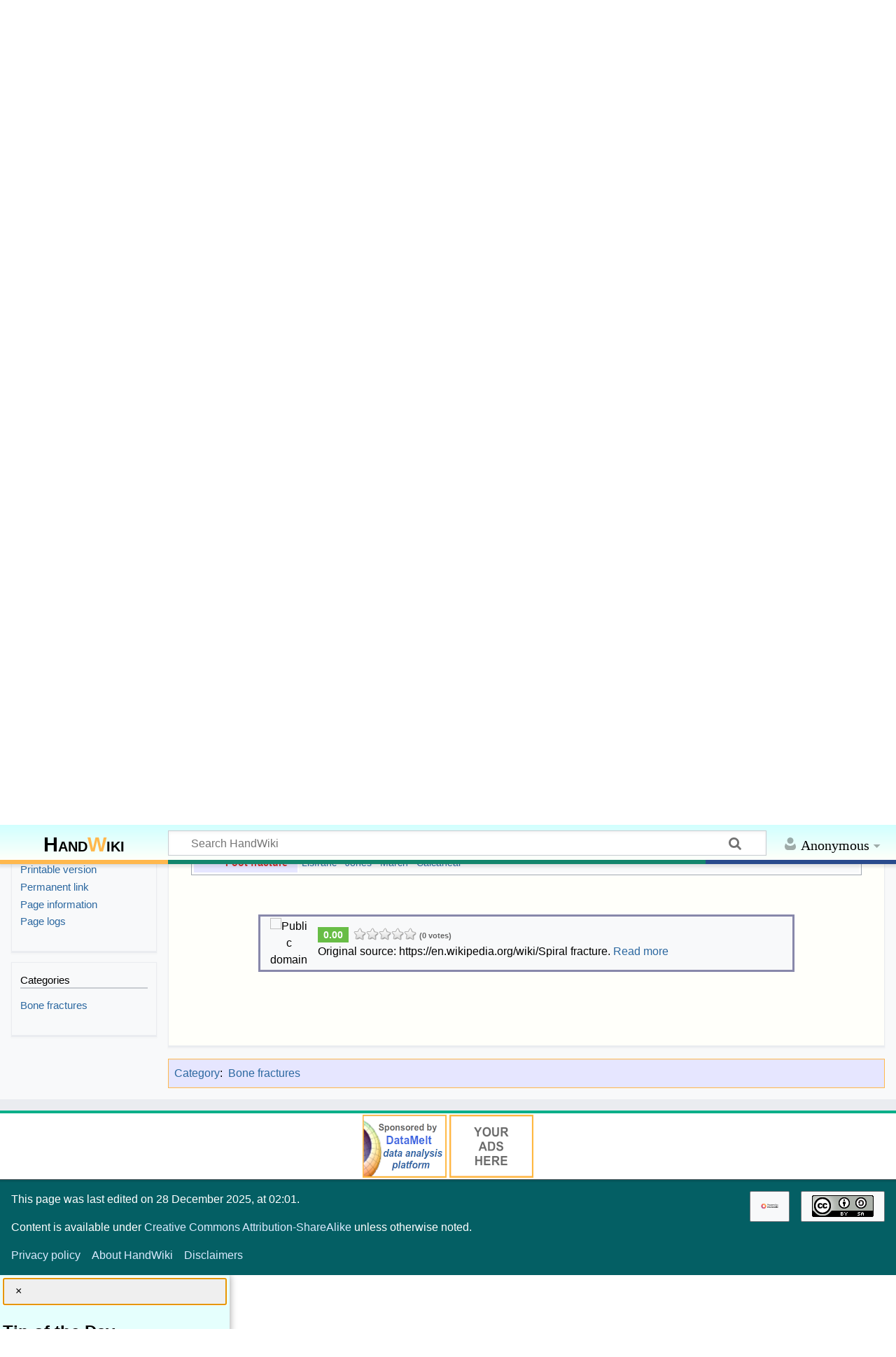

--- FILE ---
content_type: text/html; charset=UTF-8
request_url: https://handwiki.org/wiki/Medicine:Spiral_fracture
body_size: 11582
content:
<!DOCTYPE html>
<html class="client-nojs" lang="en" dir="ltr">
<head>
<meta charset="UTF-8">
<title>Medicine:Spiral fracture - HandWiki</title>
<script>document.documentElement.className="client-js";RLCONF={"wgBreakFrames":false,"wgSeparatorTransformTable":["",""],"wgDigitTransformTable":["",""],"wgDefaultDateFormat":"dmy","wgMonthNames":["","January","February","March","April","May","June","July","August","September","October","November","December"],"wgRequestId":"b27a07b76b3cb572ce1ea061","wgCanonicalNamespace":"Medicine","wgCanonicalSpecialPageName":false,"wgNamespaceNumber":3048,"wgPageName":"Medicine:Spiral_fracture","wgTitle":"Spiral fracture","wgCurRevisionId":4018780,"wgRevisionId":4018780,"wgArticleId":1098503,"wgIsArticle":true,"wgIsRedirect":false,"wgAction":"view","wgUserName":null,"wgUserGroups":["*"],"wgCategories":["Bone fractures"],"wgPageViewLanguage":"en","wgPageContentLanguage":"en","wgPageContentModel":"wikitext","wgRelevantPageName":"Medicine:Spiral_fracture","wgRelevantArticleId":1098503,"wgIsProbablyEditable":false,"wgRelevantPageIsProbablyEditable":false,"wgRestrictionEdit":[],"wgRestrictionMove":[],"wgCiteReferencePreviewsActive":true,"wgMediaViewerOnClick":true,"wgMediaViewerEnabledByDefault":true,"wgPopupsFlags":0,"wgCheckUserClientHintsHeadersJsApi":["brands","architecture","bitness","fullVersionList","mobile","model","platform","platformVersion"]};
RLSTATE={"site.styles":"ready","user.styles":"ready","user":"ready","user.options":"loading","ext.cite.styles":"ready","ext.voteNY.styles":"ready","skins.timeless":"ready","jquery.makeCollapsible.styles":"ready","wikibase.client.init":"ready"};RLPAGEMODULES=["ext.cite.ux-enhancements","mediawiki.page.media","site","mediawiki.page.ready","jquery.makeCollapsible","skins.timeless.js","ext.checkUser.clientHints","ext.gadget.Edittools","mmv.bootstrap","ext.popups"];</script>
<script>(RLQ=window.RLQ||[]).push(function(){mw.loader.impl(function(){return["user.options@12s5i",function($,jQuery,require,module){mw.user.tokens.set({"patrolToken":"+\\","watchToken":"+\\","csrfToken":"+\\"});
}];});});</script>
<link rel="stylesheet" href="/wiki/load.php?lang=en&amp;modules=ext.cite.styles%7Cext.voteNY.styles%7Cjquery.makeCollapsible.styles%7Cskins.timeless%7Cwikibase.client.init&amp;only=styles&amp;skin=timeless">
<script async="" src="/wiki/load.php?lang=en&amp;modules=startup&amp;only=scripts&amp;raw=1&amp;skin=timeless"></script>
<style>#other-languages { display:none; }</style><style>#ca-history { display:none; }</style><style>#ca-mzwi {display:none; }</style>
<meta name="ResourceLoaderDynamicStyles" content="">
<link rel="stylesheet" href="/wiki/load.php?lang=en&amp;modules=site.styles&amp;only=styles&amp;skin=timeless">
<meta name="generator" content="MediaWiki 1.44.2">
<meta name="robots" content="max-image-preview:standard">
<meta name="format-detection" content="telephone=no">
<meta name="description" content="A spiral fracture (a.k.a. torsion fracture) is a bone fracture occurring when torque (a rotating force) is applied along the axis of a bone. Spiral fractures often occur when the body is in motion while one extremity is planted. For example, a spiral fracture of the tibia (the shinbone) can occur in...">
<meta property="og:image" content="https://handwiki.org/wiki/images/0/00/Humerus_spiral_fracture.png">
<meta property="og:image:width" content="1200">
<meta property="og:image:height" content="1195">
<meta property="og:image" content="https://handwiki.org/wiki/images/thumb/0/00/Humerus_spiral_fracture.png/800px-Humerus_spiral_fracture.png">
<meta property="og:image:width" content="800">
<meta property="og:image:height" content="796">
<meta property="og:image" content="https://handwiki.org/wiki/images/thumb/0/00/Humerus_spiral_fracture.png/640px-Humerus_spiral_fracture.png">
<meta property="og:image:width" content="640">
<meta property="og:image:height" content="637">
<meta name="twitter:card" content="summary_large_image">
<meta name="viewport" content="width=device-width, initial-scale=1.0, user-scalable=yes, minimum-scale=0.25, maximum-scale=5.0">
<link rel="apple-touch-icon" href="/wiki/data_local/favicon/apple-touch-icon.png">
<link rel="icon" href="/wiki/data_local/favicon/favicon.ico">
<link rel="search" type="application/opensearchdescription+xml" href="/wiki/rest.php/v1/search" title="HandWiki (en)">
<link rel="EditURI" type="application/rsd+xml" href="https://handwiki.org/wiki/api.php?action=rsd">
<link rel="license" href="https://creativecommons.org/licenses/by-sa/4.0/">
<link rel="alternate" type="application/atom+xml" title="HandWiki Atom feed" href="/wiki/index.php?title=Special:RecentChanges&amp;feed=atom">
<meta property="og:title" content="Medicine:Spiral fracture">
<meta property="og:site_name" content="HandWiki">
<meta property="og:url" content="https://handwiki.org/wiki/Medicine:Spiral_fracture">
<meta property="og:description" content="A spiral fracture (a.k.a. torsion fracture) is a bone fracture occurring when torque (a rotating force) is applied along the axis of a bone. Spiral fractures often occur when the body is in motion while one extremity is planted. For example, a spiral fracture of the tibia (the shinbone) can occur in...">
<meta property="article:modified_time" content="2025-12-28T08:01:08Z">
<meta property="article:published_time" content="2025-12-28T08:01:08Z">
<script type="application/ld+json">{"@context":"http:\/\/schema.org","@type":"Article","name":"Medicine:Spiral fracture - HandWiki","headline":"Medicine:Spiral fracture - HandWiki","mainEntityOfPage":"Medicine:Spiral fracture","identifier":"https:\/\/handwiki.org\/wiki\/Medicine:Spiral_fracture","url":"https:\/\/handwiki.org\/wiki\/Medicine:Spiral_fracture","description":"A spiral fracture (a.k.a. torsion fracture) is a bone fracture occurring when torque (a rotating force) is applied along the axis of a bone. Spiral fractures often occur when the body is in motion while one extremity is planted. For example, a spiral fracture of the tibia (the shinbone) can occur in...","dateModified":"2025-12-28T08:01:08Z","datePublished":"2025-12-28T08:01:08Z","image":{"@type":"ImageObject","url":"https:\/\/handwiki.org\/wiki\/resources\/assets\/LogoHandwiki340.png"},"author":{"@type":"Organization","name":"HandWiki","url":"https:\/\/handwiki.org","logo":{"@type":"ImageObject","url":"https:\/\/handwiki.org\/wiki\/resources\/assets\/LogoHandwiki340.png","caption":"HandWiki"}},"publisher":{"@type":"Organization","name":"HandWiki","url":"https:\/\/handwiki.org","logo":{"@type":"ImageObject","url":"https:\/\/handwiki.org\/wiki\/resources\/assets\/LogoHandwiki340.png","caption":"HandWiki"}},"potentialAction":{"@type":"SearchAction","target":"https:\/\/handwiki.org\/wiki\/index.php?title=Special:Search&search={search_term}","query-input":"required name=search_term"}}</script>
</head>
<body class="mediawiki ltr sitedir-ltr mw-hide-empty-elt ns-3048 ns-subject page-Medicine_Spiral_fracture rootpage-Medicine_Spiral_fracture skin-timeless action-view skin--responsive"><div id="mw-wrapper"><div id="mw-header-container" class="ts-container"><div id="mw-header" class="ts-inner"><div id="user-tools"><div id="personal"><h2><span>Anonymous</span></h2><div id="personal-inner" class="dropdown"><div role="navigation" class="mw-portlet" id="p-personal" title="User menu" aria-labelledby="p-personal-label"><h3 id="p-personal-label" lang="en" dir="ltr">Not logged in</h3><div class="mw-portlet-body"><ul lang="en" dir="ltr"><li id="pt-createaccount" class="mw-list-item"><a href="/wiki/index.php?title=Special:CreateAccount&amp;returnto=Medicine%3ASpiral+fracture" title="You are encouraged to create an account and log in; however, it is not mandatory"><span>Create account</span></a></li><li id="pt-login" class="mw-list-item"><a href="/wiki/index.php?title=Special:UserLogin&amp;returnto=Medicine%3ASpiral+fracture" title="You are encouraged to log in; however, it is not mandatory [o]" accesskey="o"><span>Log in</span></a></li></ul></div></div></div></div></div><div id="p-logo-text" class="mw-portlet" role="banner"><a id="p-banner" class="mw-wiki-title" href="/wiki/Start"><b>Hand<span style="color:#ffb84d;">W</span>iki</b> </a></div><div class="mw-portlet" id="p-search"><h3 lang="en" dir="ltr"><label for="searchInput">Search</label></h3><form action="/search/form.php" id="searchform"><div id="simpleSearch"><div id="searchInput-container"><input type="search" name="search" placeholder="Search HandWiki" aria-label="Search HandWiki" autocapitalize="sentences" spellcheck="false" title="Search HandWiki [f]" accesskey="f" id="searchInput"></div><input type="hidden" value="Special:Search" name="title"><input class="searchButton mw-fallbackSearchButton" type="submit" name="fulltext" title="Search the pages for this text" id="mw-searchButton" value="Search"><input class="searchButton" type="submit" name="go" title="Go to a page with this exact name if it exists" id="searchButton" value="Go"></div></form></div></div><div class="visualClear"></div></div><div id="mw-header-hack" class="color-bar"><div class="color-middle-container"><div class="color-middle"></div></div><div class="color-left"></div><div class="color-right"></div></div><div id="mw-header-nav-hack"><div class="color-bar"><div class="color-middle-container"><div class="color-middle"></div></div><div class="color-left"></div><div class="color-right"></div></div></div><div id="menus-cover"></div><div id="mw-content-container" class="ts-container"><div id="mw-content-block" class="ts-inner"><div id="mw-content-wrapper"><div id="mw-content"><div id="content" class="mw-body" role="main"><div class="mw-indicators">
</div>
<h1 id="firstHeading" class="firstHeading mw-first-heading"><span class="mw-page-title-namespace">Medicine</span><span class="mw-page-title-separator">:</span><span class="mw-page-title-main">Spiral fracture</span></h1><div id="bodyContentOuter"><div id="siteSub">From HandWiki<div id="hwbookmark"></div>
<label id="darkswitch" class="darkswitch">
<input type="checkbox" onchange="toggleTheme()" id="darkslider">
<span class="darkslider round"></span>
</label>
</div><div id="mw-page-header-links"><div role="navigation" class="mw-portlet tools-inline" id="p-namespaces" aria-labelledby="p-namespaces-label"><h3 id="p-namespaces-label" lang="en" dir="ltr">Namespaces</h3><div class="mw-portlet-body"><ul lang="en" dir="ltr"><li id="ca-nstab-medicine" class="selected mw-list-item"><a href="/wiki/Medicine:Spiral_fracture" title="View the subject page [c]" accesskey="c"><span>Medicine</span></a></li><li id="ca-talk" class="new mw-list-item"><a href="/wiki/index.php?title=Medicine_discussion:Spiral_fracture&amp;action=edit&amp;redlink=1" rel="discussion" class="new" title="Discussion about the content page (page does not exist) [t]" accesskey="t"><span>Discussion</span></a></li></ul></div></div><div role="navigation" class="mw-portlet tools-inline" id="p-more" aria-labelledby="p-more-label"><h3 id="p-more-label" lang="en" dir="ltr">More</h3><div class="mw-portlet-body"><ul lang="en" dir="ltr"><li id="ca-more" class="dropdown-toggle mw-list-item"><span>More</span></li><li id="ca-languages" class="dropdown-toggle mw-list-item"><span>Languages</span></li></ul></div></div><div role="navigation" class="mw-portlet tools-inline" id="p-views" aria-labelledby="p-views-label"><h3 id="p-views-label" lang="en" dir="ltr">Page actions</h3><div class="mw-portlet-body"><ul lang="en" dir="ltr"><li id="ca-view" class="selected mw-list-item"><a href="/wiki/Medicine:Spiral_fracture"><span>Read</span></a></li><li id="ca-viewsource" class="mw-list-item"><a href="/wiki/index.php?title=Medicine:Spiral_fracture&amp;action=edit" title="This page is protected.&#10;You can view its source [e]" accesskey="e"><span>View source</span></a></li><li id="ca-history" class="mw-list-item"><a href="/wiki/index.php?title=Medicine:Spiral_fracture&amp;action=history" title="Past revisions of this page [h]" accesskey="h"><span>History</span></a></li><li id="ca-mzwi" class="mw-list-item"><a href="/wiki/index.php?title=Medicine:Spiral_fracture&amp;action=mzwi"><span>ZWI Export</span></a></li></ul></div></div></div><div class="visualClear"></div><div id="bodyContent"><div id="contentSub"><div id="mw-content-subtitle"></div></div>
<!-- == START-BODY == -->
<div id="mw-content-text" class="mw-body-content"><div class="mw-content-ltr mw-parser-output" lang="en" dir="ltr"><div class="short-description"><u><b>Short description</b></u>: Type of bone fracture
</div>
<figure class="mw-default-size" typeof="mw:File/Thumb"><a href="/wiki/File:Humerus_spiral_fracture.png" class="mw-file-description"><img alt="An x-ray image of a spiral fracture to the left humerus" src="/wiki/images/thumb/0/00/Humerus_spiral_fracture.png/250px-Humerus_spiral_fracture.png" decoding="async" width="250" height="249" class="mw-file-element" data-file-width="904" data-file-height="900" /></a><figcaption>An <a href="/wiki/index.php?title=X-ray&amp;action=edit&amp;redlink=1" class="new" title="X-ray (page does not exist)">x-ray</a> image of a spiral fracture to the left <a href="/wiki/Biology:Humerus" title="Biology:Humerus">humerus</a> (upper arm bone) of a 27-year-old male. The injury was sustained during a fall.</figcaption></figure>
<p>A <b>spiral fracture</b> (a.k.a. <b>torsion fracture</b>) is a <a href="/wiki/Medicine:Bone_fracture" title="Medicine:Bone fracture">bone fracture</a> occurring when <a href="/wiki/Physics:Torque" title="Physics:Torque">torque</a> (a rotating force) is applied along the axis of a <a href="/wiki/Biology:Bone" title="Biology:Bone">bone</a>.<sup id="cite_ref-harvard_1-0" class="reference"><a href="#cite_note-harvard-1"><span class="cite-bracket">&#91;</span>1<span class="cite-bracket">&#93;</span></a></sup> Spiral fractures often occur when the body is in motion while one extremity is planted. For example, a spiral fracture of the <a href="/wiki/Biology:Tibia" title="Biology:Tibia">tibia</a> (the shinbone) can occur in young children when they fall short on an extended leg while jumping. This occurrence is known as "toddler's fracture". Spiral fractures are also recognized as being suspicious in very young children since to obtain a fracture of this sort requires forceful twisting or jerking of the limbs. Child abuse (physical abuse) and certain conditions such as <a href="/wiki/Medicine:Osteogenesis_imperfecta" title="Medicine:Osteogenesis imperfecta">osteogenesis imperfecta</a> (OI) are considered <a href="/wiki/Medicine:Differential_diagnosis" title="Medicine:Differential diagnosis">differentials</a> when identifying spiral or torsion fractures.<sup id="cite_ref-2" class="reference"><a href="#cite_note-2"><span class="cite-bracket">&#91;</span>2<span class="cite-bracket">&#93;</span></a></sup>
</p>
<div class="mw-heading mw-heading2"><h2 id="References">References</h2></div>
<style data-mw-deduplicate="TemplateStyles:r3933698">.mw-parser-output .reflist{margin-bottom:0.5em;list-style-type:decimal}@media screen{.mw-parser-output .reflist{font-size:90%}}.mw-parser-output .reflist .references{font-size:100%;margin-bottom:0;list-style-type:inherit}.mw-parser-output .reflist-columns-2{column-width:30em}.mw-parser-output .reflist-columns-3{column-width:25em}.mw-parser-output .reflist-columns{margin-top:0.3em}.mw-parser-output .reflist-columns ol{margin-top:0}.mw-parser-output .reflist-columns li{page-break-inside:avoid;break-inside:avoid-column}.mw-parser-output .reflist-upper-alpha{list-style-type:upper-alpha}.mw-parser-output .reflist-upper-roman{list-style-type:upper-roman}.mw-parser-output .reflist-lower-alpha{list-style-type:lower-alpha}.mw-parser-output .reflist-lower-greek{list-style-type:lower-greek}.mw-parser-output .reflist-lower-roman{list-style-type:lower-roman}</style><div class="reflist">
<div class="mw-references-wrap"><ol class="references">
<li id="cite_note-harvard-1"><span class="mw-cite-backlink"><a href="#cite_ref-harvard_1-0">↑</a></span> <span class="reference-text"><span class="citation web"><a rel="nofollow" class="external text" href="https://web.archive.org/web/20100808193459/http://www.fas.harvard.edu/~scdiroff/lds/NewtonianMechanics/SpiralFracture/SpiralFracture.html">"Spiral Fracture"</a>.&#32;Harvard University.&#32;Archived&#32;from <a rel="nofollow" class="external text" href="http://www.fas.harvard.edu/~scdiroff/lds/NewtonianMechanics/SpiralFracture/SpiralFracture.html">the original</a>&#32;on 8 August 2010<span class="printonly">.&#32;<a rel="nofollow" class="external free" href="https://web.archive.org/web/20100808193459/http://www.fas.harvard.edu/~scdiroff/lds/NewtonianMechanics/SpiralFracture/SpiralFracture.html">https://web.archive.org/web/20100808193459/http://www.fas.harvard.edu/~scdiroff/lds/NewtonianMechanics/SpiralFracture/SpiralFracture.html</a></span><span class="reference-accessdate">.&#32;Retrieved 25 November 2010</span>.</span><span class="Z3988" title="ctx_ver=Z39.88-2004&amp;rft_val_fmt=info%3Aofi%2Ffmt%3Akev%3Amtx%3Abook&amp;rft.genre=bookitem&amp;rft.btitle=Spiral+Fracture&amp;rft.atitle=&amp;rft.pub=Harvard+University&amp;rft_id=https%3A%2F%2Fweb.archive.org%2Fweb%2F20100808193459%2Fhttp%3A%2F%2Fwww.fas.harvard.edu%2F%7Escdiroff%2Flds%2FNewtonianMechanics%2FSpiralFracture%2FSpiralFracture.html&amp;rfr_id=info:sid/en.wikibooks.org:Medicine:Spiral_fracture"><span style="display: none;">&#160;</span></span></span>
</li>
<li id="cite_note-2"><span class="mw-cite-backlink"><a href="#cite_ref-2">↑</a></span> <span class="reference-text"><span class="citation web">Lukefahr M.D.,&#32;James.&#32;<a rel="nofollow" class="external text" href="https://web.archive.org/web/20160826155135/http://www.utmb.edu/pedi_ed/CORE/Abuse/page_08.htm">"Child Abuse and Neglect Fractures"</a>.&#32;University of Texas Health Science Center.&#32;Archived&#32;from <a rel="nofollow" class="external text" href="http://www.utmb.edu/pedi_ed/CORE/Abuse/page_08.htm">the original</a>&#32;on 26 August 2016<span class="printonly">.&#32;<a rel="nofollow" class="external free" href="https://web.archive.org/web/20160826155135/http://www.utmb.edu/pedi_ed/CORE/Abuse/page_08.htm">https://web.archive.org/web/20160826155135/http://www.utmb.edu/pedi_ed/CORE/Abuse/page_08.htm</a></span><span class="reference-accessdate">.&#32;Retrieved 15 December 2014</span>.</span><span class="Z3988" title="ctx_ver=Z39.88-2004&amp;rft_val_fmt=info%3Aofi%2Ffmt%3Akev%3Amtx%3Abook&amp;rft.genre=bookitem&amp;rft.btitle=Child+Abuse+and+Neglect+Fractures&amp;rft.atitle=&amp;rft.aulast=Lukefahr+M.D.&amp;rft.aufirst=James&amp;rft.au=Lukefahr+M.D.%2C%26%2332%3BJames&amp;rft.pub=University+of+Texas+Health+Science+Center&amp;rft_id=https%3A%2F%2Fweb.archive.org%2Fweb%2F20160826155135%2Fhttp%3A%2F%2Fwww.utmb.edu%2Fpedi_ed%2FCORE%2FAbuse%2Fpage_08.htm&amp;rfr_id=info:sid/en.wikibooks.org:Medicine:Spiral_fracture"><span style="display: none;">&#160;</span></span></span>
</li>
</ol></div></div>
<div class="mw-heading mw-heading2"><h2 id="External_links">External links</h2></div>
<ul><li><a rel="nofollow" class="external text" href="https://medlineplus.gov/genetics/condition/osteogenesis-imperfecta/">nih.gov</a></li></ul>
<div class="navbox-styles"><style data-mw-deduplicate="TemplateStyles:r169012">.mw-parser-output .hlist dl,.mw-parser-output .hlist ol,.mw-parser-output .hlist ul{margin:0;padding:0}.mw-parser-output .hlist dd,.mw-parser-output .hlist dt,.mw-parser-output .hlist li{margin:0;display:inline}.mw-parser-output .hlist.inline,.mw-parser-output .hlist.inline dl,.mw-parser-output .hlist.inline ol,.mw-parser-output .hlist.inline ul,.mw-parser-output .hlist dl dl,.mw-parser-output .hlist dl ol,.mw-parser-output .hlist dl ul,.mw-parser-output .hlist ol dl,.mw-parser-output .hlist ol ol,.mw-parser-output .hlist ol ul,.mw-parser-output .hlist ul dl,.mw-parser-output .hlist ul ol,.mw-parser-output .hlist ul ul{display:inline}.mw-parser-output .hlist .mw-empty-li{display:none}.mw-parser-output .hlist dt::after{content:": "}.mw-parser-output .hlist dd::after,.mw-parser-output .hlist li::after{content:" · ";font-weight:bold}.mw-parser-output .hlist dd:last-child::after,.mw-parser-output .hlist dt:last-child::after,.mw-parser-output .hlist li:last-child::after{content:none}.mw-parser-output .hlist dd dd:first-child::before,.mw-parser-output .hlist dd dt:first-child::before,.mw-parser-output .hlist dd li:first-child::before,.mw-parser-output .hlist dt dd:first-child::before,.mw-parser-output .hlist dt dt:first-child::before,.mw-parser-output .hlist dt li:first-child::before,.mw-parser-output .hlist li dd:first-child::before,.mw-parser-output .hlist li dt:first-child::before,.mw-parser-output .hlist li li:first-child::before{content:" (";font-weight:normal}.mw-parser-output .hlist dd dd:last-child::after,.mw-parser-output .hlist dd dt:last-child::after,.mw-parser-output .hlist dd li:last-child::after,.mw-parser-output .hlist dt dd:last-child::after,.mw-parser-output .hlist dt dt:last-child::after,.mw-parser-output .hlist dt li:last-child::after,.mw-parser-output .hlist li dd:last-child::after,.mw-parser-output .hlist li dt:last-child::after,.mw-parser-output .hlist li li:last-child::after{content:")";font-weight:normal}.mw-parser-output .hlist ol{counter-reset:listitem}.mw-parser-output .hlist ol>li{counter-increment:listitem}.mw-parser-output .hlist ol>li::before{content:" "counter(listitem)"\a0 "}.mw-parser-output .hlist dd ol>li:first-child::before,.mw-parser-output .hlist dt ol>li:first-child::before,.mw-parser-output .hlist li ol>li:first-child::before{content:" ("counter(listitem)"\a0 "}</style><style data-mw-deduplicate="TemplateStyles:r3938013">.mw-parser-output .navbox{box-sizing:border-box;border:1px solid #a2a9b1;width:100%;clear:both;font-size:88%;text-align:center;padding:1px;margin:1em auto 0}.mw-parser-output .navbox .navbox{margin-top:0}.mw-parser-output .navbox+.navbox,.mw-parser-output .navbox+.navbox-styles+.navbox{margin-top:-1px}.mw-parser-output .navbox-inner,.mw-parser-output .navbox-subgroup{width:100%}.mw-parser-output .navbox-group,.mw-parser-output .navbox-title,.mw-parser-output .navbox-abovebelow{padding:0.25em 1em;line-height:1.5em;text-align:center}.mw-parser-output .navbox-group{white-space:nowrap;text-align:right}.mw-parser-output .navbox,.mw-parser-output .navbox-subgroup{background-color:#fdfdfd;color:inherit}.mw-parser-output .navbox-list{line-height:1.5em;border-color:#fdfdfd}.mw-parser-output .navbox-list-with-group{text-align:left;border-left-width:2px;border-left-style:solid}.mw-parser-output tr+tr>.navbox-abovebelow,.mw-parser-output tr+tr>.navbox-group,.mw-parser-output tr+tr>.navbox-image,.mw-parser-output tr+tr>.navbox-list{border-top:2px solid #fdfdfd}.mw-parser-output .navbox-title{background-color:#ccf;color:inherit}.mw-parser-output .navbox-abovebelow,.mw-parser-output .navbox-group,.mw-parser-output .navbox-subgroup .navbox-title{background-color:#ddf;color:inherit}.mw-parser-output .navbox-subgroup .navbox-group,.mw-parser-output .navbox-subgroup .navbox-abovebelow{background-color:#e6e6ff;color:inherit}.mw-parser-output .navbox-even{background-color:#f7f7f7;color:inherit}.mw-parser-output .navbox-odd{background-color:transparent;color:inherit}.mw-parser-output .navbox .hlist td dl,.mw-parser-output .navbox .hlist td ol,.mw-parser-output .navbox .hlist td ul,.mw-parser-output .navbox td.hlist dl,.mw-parser-output .navbox td.hlist ol,.mw-parser-output .navbox td.hlist ul{padding:0.125em 0}.mw-parser-output .navbox .navbar{display:block;font-size:100%}.mw-parser-output .navbox-title .navbar{float:left;text-align:left;margin-right:0.5em}body.skin--responsive .mw-parser-output .navbox-image img{max-width:none!important}@media print{body.ns-0 .mw-parser-output .navbox{display:none!important}}</style></div><div role="navigation" class="navbox" aria-labelledby="Fractures_and_cartilage_damage5428" style="padding:3px"><table class="nowraplinks mw-collapsible autocollapse navbox-inner" style="border-spacing:0;background:transparent;color:inherit"><tbody><tr><th scope="col" class="navbox-title" colspan="2"><div class="plainlinks hlist navbar mini"><ul><li class="nv-view"><a href="/wiki/Template:Fractures" title="Template:Fractures"><abbr title="View this template">v</abbr></a></li><li class="nv-talk"><a href="/wiki/index.php?title=Template_talk:Fractures&amp;action=edit&amp;redlink=1" class="new" title="Template talk:Fractures (page does not exist)"><abbr title="Discuss this template">t</abbr></a></li><li class="nv-edit"><a rel="nofollow" class="external text" href="https://handwiki.org/wiki/index.php?title=Template:Fractures&amp;action=edit"><abbr title="Edit this template">e</abbr></a></li></ul></div><div id="Fractures_and_cartilage_damage5428" style="font-size:114%;margin:0 4em"><a href="/wiki/Medicine:Bone_fracture" title="Medicine:Bone fracture">Fractures</a> and <a href="/wiki/index.php?title=Articular_cartilage_damage&amp;action=edit&amp;redlink=1" class="new" title="Articular cartilage damage (page does not exist)">cartilage damage</a></div></th></tr><tr><th scope="row" class="navbox-group" style="width:1%">General</th><td class="navbox-list-with-group navbox-list navbox-odd hlist" style="width:100%;padding:0"><div style="padding:0 0.25em">
<ul><li><a href="/wiki/Medicine:Avulsion_fracture" title="Medicine:Avulsion fracture">Avulsion fracture</a></li>
<li><a href="/wiki/Medicine:Chalkstick_fracture" title="Medicine:Chalkstick fracture">Chalkstick fracture</a></li>
<li><a href="/wiki/Medicine:Greenstick_fracture" title="Medicine:Greenstick fracture">Greenstick fracture</a></li>
<li><a href="/wiki/Medicine:Open_fracture" title="Medicine:Open fracture">Open fracture</a></li>
<li><a href="/wiki/Medicine:Pathologic_fracture" title="Medicine:Pathologic fracture">Pathologic fracture</a></li>
<li><a class="mw-selflink selflink">Spiral fracture</a></li></ul>
</div></td></tr><tr><th scope="row" class="navbox-group" style="width:1%"><a href="/wiki/Medicine:Human_head" title="Medicine:Human head">Head</a></th><td class="navbox-list-with-group navbox-list navbox-even hlist" style="width:100%;padding:0"><div style="padding:0 0.25em">
<ul><li><a href="/wiki/Medicine:Basilar_skull_fracture" title="Medicine:Basilar skull fracture">Basilar skull fracture</a></li>
<li><a href="/wiki/index.php?title=Blowout_fracture&amp;action=edit&amp;redlink=1" class="new" title="Blowout fracture (page does not exist)">Blowout fracture</a></li>
<li><a href="/wiki/Medicine:Mandibular_fracture" title="Medicine:Mandibular fracture">Mandibular fracture</a></li>
<li><a href="/wiki/Medicine:Nasal_fracture" title="Medicine:Nasal fracture">Nasal fracture</a></li>
<li><a href="/wiki/Medicine:Le_Fort_fracture_of_skull" title="Medicine:Le Fort fracture of skull">Le Fort fracture of skull</a></li>
<li><a href="/wiki/Medicine:Zygomaticomaxillary_complex_fracture" title="Medicine:Zygomaticomaxillary complex fracture">Zygomaticomaxillary complex fracture</a></li>
<li><a href="/wiki/Medicine:Zygoma_fracture" title="Medicine:Zygoma fracture">Zygoma fracture</a></li></ul>
</div></td></tr><tr><th scope="row" class="navbox-group" style="width:1%"><a href="/wiki/index.php?title=Spinal_fracture&amp;action=edit&amp;redlink=1" class="new" title="Spinal fracture (page does not exist)">Spinal fracture</a></th><td class="navbox-list-with-group navbox-list navbox-odd hlist" style="width:100%;padding:0"><div style="padding:0 0.25em">
<ul><li><a href="/wiki/Medicine:Cervical_fracture" title="Medicine:Cervical fracture">Cervical fracture</a>
<ul><li><a href="/wiki/Medicine:Jefferson_fracture" title="Medicine:Jefferson fracture">Jefferson fracture</a></li>
<li><a href="/wiki/Medicine:Hangman%27s_fracture" title="Medicine:Hangman&#39;s fracture">Hangman's fracture</a></li>
<li><a href="/wiki/Medicine:Flexion_teardrop_fracture" title="Medicine:Flexion teardrop fracture">Flexion teardrop fracture</a></li>
<li><a href="/wiki/Medicine:Clay-shoveler_fracture" title="Medicine:Clay-shoveler fracture">Clay-shoveler fracture</a></li></ul></li>
<li><a href="/wiki/Medicine:Burst_fracture" title="Medicine:Burst fracture">Burst fracture</a></li>
<li><a href="/wiki/index.php?title=Compression_fracture&amp;action=edit&amp;redlink=1" class="new" title="Compression fracture (page does not exist)">Compression fracture</a></li>
<li><a href="/wiki/Medicine:Chance_fracture" title="Medicine:Chance fracture">Chance fracture</a></li>
<li><a href="/wiki/Medicine:Holdsworth_fracture" title="Medicine:Holdsworth fracture">Holdsworth fracture</a></li></ul>
</div></td></tr><tr><th scope="row" class="navbox-group" style="width:1%"><a href="/wiki/Biology:Rib" title="Biology:Rib">Ribs</a></th><td class="navbox-list-with-group navbox-list navbox-even hlist" style="width:100%;padding:0"><div style="padding:0 0.25em">
<ul><li><a href="/wiki/Medicine:Rib_fracture" title="Medicine:Rib fracture">Rib fracture</a></li>
<li><a href="/wiki/Medicine:Sternal_fracture" title="Medicine:Sternal fracture">Sternal fracture</a></li></ul>
</div></td></tr><tr><th scope="row" class="navbox-group" style="width:1%"><a href="/wiki/index.php?title=Shoulder_fracture&amp;action=edit&amp;redlink=1" class="new" title="Shoulder fracture (page does not exist)">Shoulder fracture</a></th><td class="navbox-list-with-group navbox-list navbox-odd hlist" style="width:100%;padding:0"><div style="padding:0 0.25em">
<ul><li><a href="/wiki/Medicine:Clavicle_fracture" title="Medicine:Clavicle fracture">Clavicle</a></li>
<li><a href="/wiki/Medicine:Scapular_fracture" title="Medicine:Scapular fracture">Scapular</a></li></ul>
</div></td></tr><tr><th scope="row" class="navbox-group" style="width:1%"><a href="/wiki/index.php?title=Arm_fracture&amp;action=edit&amp;redlink=1" class="new" title="Arm fracture (page does not exist)">Arm fracture</a></th><td class="navbox-list-with-group navbox-list navbox-odd hlist" style="width:100%;padding:0"><div style="padding:0 0.25em"></div><table class="nowraplinks navbox-subgroup" style="border-spacing:0"><tbody><tr><th scope="row" class="navbox-group" style="width:1%;background:WhiteSmoke;"><a href="/wiki/Medicine:Humerus_fracture" title="Medicine:Humerus fracture">Humerus fracture</a>:</th><td class="navbox-list-with-group navbox-list navbox-even" style="width:100%;padding:0"><div style="padding:0 0.25em">
<ul><li><a href="/wiki/Medicine:Proximal_humerus_fracture" title="Medicine:Proximal humerus fracture">Proximal</a></li>
<li><a href="/wiki/Medicine:Supracondylar_humerus_fracture" title="Medicine:Supracondylar humerus fracture">Supracondylar</a></li>
<li><a href="/wiki/Medicine:Holstein%E2%80%93Lewis_fracture" title="Medicine:Holstein–Lewis fracture">Holstein–Lewis fracture</a></li></ul>
</div></td></tr><tr><th scope="row" class="navbox-group" style="width:1%;background:WhiteSmoke;"><a href="/wiki/index.php?title=Forearm_fracture&amp;action=edit&amp;redlink=1" class="new" title="Forearm fracture (page does not exist)">Forearm fracture</a>:</th><td class="navbox-list-with-group navbox-list navbox-odd" style="width:100%;padding:0"><div style="padding:0 0.25em">
<ul><li><a href="/wiki/index.php?title=Ulna_fracture&amp;action=edit&amp;redlink=1" class="new" title="Ulna fracture (page does not exist)">Ulna fracture</a>
<ul><li><a href="/wiki/Medicine:Monteggia_fracture" title="Medicine:Monteggia fracture">Monteggia fracture</a></li>
<li><a href="/wiki/Medicine:Hume_fracture" title="Medicine:Hume fracture">Hume fracture</a></li></ul></li>
<li><a href="/wiki/index.php?title=Radius_fracture&amp;action=edit&amp;redlink=1" class="new" title="Radius fracture (page does not exist)">Radius fracture</a>/<a href="/wiki/Medicine:Distal_radius_fracture" title="Medicine:Distal radius fracture">Distal radius</a>
<ul><li><a href="/wiki/Medicine:Galeazzi_fracture" title="Medicine:Galeazzi fracture">Galeazzi</a></li>
<li><a href="/wiki/Medicine:Colles%27_fracture" title="Medicine:Colles&#39; fracture">Colles'</a></li>
<li><a href="/wiki/Medicine:Smith%27s_fracture" title="Medicine:Smith&#39;s fracture">Smith's</a></li>
<li><a href="/wiki/Medicine:Barton%27s_fracture" title="Medicine:Barton&#39;s fracture">Barton's</a></li>
<li><a href="/wiki/Medicine:Essex-Lopresti_fracture" title="Medicine:Essex-Lopresti fracture">Essex-Lopresti fracture</a></li></ul></li></ul>
</div></td></tr></tbody></table><div></div></td></tr><tr><th scope="row" class="navbox-group" style="width:1%"><a href="/wiki/index.php?title=Hand_fracture&amp;action=edit&amp;redlink=1" class="new" title="Hand fracture (page does not exist)">Hand fracture</a></th><td class="navbox-list-with-group navbox-list navbox-even hlist" style="width:100%;padding:0"><div style="padding:0 0.25em">
<ul><li><a href="/wiki/Medicine:Scaphoid_fracture" title="Medicine:Scaphoid fracture">Scaphoid</a></li>
<li><a href="/wiki/Medicine:Rolando_fracture" title="Medicine:Rolando fracture">Rolando</a></li>
<li><a href="/wiki/Medicine:Bennett%27s_fracture" title="Medicine:Bennett&#39;s fracture">Bennett's</a></li>
<li><a href="/wiki/Medicine:Boxer%27s_fracture" title="Medicine:Boxer&#39;s fracture">Boxer's</a></li>
<li><a href="/wiki/Medicine:Busch_fracture" title="Medicine:Busch fracture">Busch's</a></li></ul>
</div></td></tr><tr><th scope="row" class="navbox-group" style="width:1%"><a href="/wiki/Medicine:Pelvic_fracture" title="Medicine:Pelvic fracture">Pelvic fracture</a></th><td class="navbox-list-with-group navbox-list navbox-odd hlist" style="width:100%;padding:0"><div style="padding:0 0.25em">
<ul><li><a href="/wiki/Medicine:Duverney_fracture" title="Medicine:Duverney fracture">Duverney fracture</a></li>
<li><a href="/wiki/index.php?title=Pipkin_fracture&amp;action=edit&amp;redlink=1" class="new" title="Pipkin fracture (page does not exist)">Pipkin fracture</a></li></ul>
</div></td></tr><tr><th scope="row" class="navbox-group" style="width:1%">Leg</th><td class="navbox-list-with-group navbox-list navbox-odd hlist" style="width:100%;padding:0"><div style="padding:0 0.25em"></div><table class="nowraplinks navbox-subgroup" style="border-spacing:0"><tbody><tr><th scope="row" class="navbox-group" style="width:1%;background:WhiteSmoke;"><a href="/wiki/index.php?title=Tibia_fracture&amp;action=edit&amp;redlink=1" class="new" title="Tibia fracture (page does not exist)">Tibia fracture</a>:</th><td class="navbox-list-with-group navbox-list navbox-even" style="width:100%;padding:0"><div style="padding:0 0.25em">
<ul><li><a href="/wiki/Medicine:Bumper_fracture" title="Medicine:Bumper fracture">Bumper fracture</a></li>
<li><a href="/wiki/Medicine:Segond_fracture" title="Medicine:Segond fracture">Segond fracture</a></li>
<li><a href="/wiki/Medicine:Gosselin_fracture" title="Medicine:Gosselin fracture">Gosselin fracture</a></li>
<li><a href="/wiki/Medicine:Toddler%27s_fracture" title="Medicine:Toddler&#39;s fracture">Toddler's fracture</a></li>
<li><a href="/wiki/Medicine:Pilon_fracture" title="Medicine:Pilon fracture">Pilon fracture</a>
<ul><li><a href="/wiki/index.php?title=Plafond_fracture&amp;action=edit&amp;redlink=1" class="new" title="Plafond fracture (page does not exist)">Plafond fracture</a></li></ul></li>
<li><a href="/wiki/Medicine:Tillaux_fracture" title="Medicine:Tillaux fracture">Tillaux fracture</a></li></ul>
</div></td></tr><tr><th scope="row" class="navbox-group" style="width:1%;background:WhiteSmoke;"><a href="/wiki/index.php?title=Fibular_fracture&amp;action=edit&amp;redlink=1" class="new" title="Fibular fracture (page does not exist)">Fibular fracture</a>:</th><td class="navbox-list-with-group navbox-list navbox-odd" style="width:100%;padding:0"><div style="padding:0 0.25em">
<ul><li><a href="/wiki/Medicine:Maisonneuve_fracture" title="Medicine:Maisonneuve fracture">Maisonneuve fracture</a></li>
<li><a href="/wiki/index.php?title=Le_Fort_fracture_of_ankle&amp;action=edit&amp;redlink=1" class="new" title="Le Fort fracture of ankle (page does not exist)">Le Fort fracture of ankle</a></li>
<li><a href="/wiki/Medicine:Bosworth_fracture" title="Medicine:Bosworth fracture">Bosworth fracture</a></li></ul>
</div></td></tr><tr><th scope="row" class="navbox-group" style="width:1%;background:WhiteSmoke;"><a href="/wiki/index.php?title=Combined_tibia_and_fibula_fracture&amp;action=edit&amp;redlink=1" class="new" title="Combined tibia and fibula fracture (page does not exist)">Combined tibia and fibula fracture</a>:</th><td class="navbox-list-with-group navbox-list navbox-even" style="width:100%;padding:0"><div style="padding:0 0.25em">
<ul><li><a href="/wiki/Medicine:Trimalleolar_fracture" title="Medicine:Trimalleolar fracture">Trimalleolar fracture</a></li>
<li><a href="/wiki/Medicine:Bimalleolar_fracture" title="Medicine:Bimalleolar fracture">Bimalleolar fracture</a></li>
<li><a href="/wiki/Medicine:Pott%27s_fracture" title="Medicine:Pott&#39;s fracture">Pott's fracture</a></li></ul>
</div></td></tr><tr><th scope="row" class="navbox-group" style="width:1%;background:WhiteSmoke;"><a href="/wiki/Medicine:Crus_fracture" title="Medicine:Crus fracture">Crus fracture</a>:</th><td class="navbox-list-with-group navbox-list navbox-odd" style="width:100%;padding:0"><div style="padding:0 0.25em">
<ul><li><a href="/wiki/Medicine:Patella_fracture" title="Medicine:Patella fracture">Patella fracture</a></li></ul>
</div></td></tr><tr><th scope="row" class="navbox-group" style="width:1%;background:WhiteSmoke;"><a href="/wiki/Medicine:Femoral_fracture" title="Medicine:Femoral fracture">Femoral fracture</a>:</th><td class="navbox-list-with-group navbox-list navbox-even" style="width:100%;padding:0"><div style="padding:0 0.25em">
<ul><li><a href="/wiki/Medicine:Hip_fracture" title="Medicine:Hip fracture">Hip fracture</a></li></ul>
</div></td></tr></tbody></table><div></div></td></tr><tr><th scope="row" class="navbox-group" style="width:1%"><a href="/wiki/index.php?title=Foot_fracture&amp;action=edit&amp;redlink=1" class="new" title="Foot fracture (page does not exist)">Foot fracture</a></th><td class="navbox-list-with-group navbox-list navbox-odd hlist" style="width:100%;padding:0"><div style="padding:0 0.25em">
<ul><li><a href="/wiki/Medicine:Lisfranc_injury" title="Medicine:Lisfranc injury">Lisfranc</a></li>
<li><a href="/wiki/Medicine:Jones_fracture" title="Medicine:Jones fracture">Jones</a></li>
<li><a href="/wiki/Medicine:March_fracture" title="Medicine:March fracture">March</a></li>
<li><a href="/wiki/Medicine:Calcaneal_fracture" title="Medicine:Calcaneal fracture">Calcaneal</a></li></ul>
</div></td></tr></tbody></table></div>
<p><br />
</p>
<table class="plainlinks imbox imbox-license licensetpl" role="presentation" style="background:#ffffff;"><tbody><tr><td class="mbox-image"><span typeof="mw:File"><span title="Public domain"><img alt="Public domain" src="/wiki/images/thumb/e/ef/Imbox_license.svg/52px-Imbox_license.svg.png" decoding="async" width="52" height="52" class="mw-file-element" data-file-width="218" data-file-height="218" /></span></span></td><td class="mbox-text"><div id="rating_1098503"><div class="rating-score"><div class="voteboxrate">0.00</div></div><div class="rating-section"><img class="vote-rating-star" data-vote-the-vote="1" data-page-id="1098503" data-vote-id="1098503" data-vote-action="5" data-vote-rating="0" data-vote-voted="0" id="rating_1098503_1" src="/wiki/extensions/VoteNY/resources/images/star_off.gif" alt="" /><img class="vote-rating-star" data-vote-the-vote="2" data-page-id="1098503" data-vote-id="1098503" data-vote-action="5" data-vote-rating="0" data-vote-voted="0" id="rating_1098503_2" src="/wiki/extensions/VoteNY/resources/images/star_off.gif" alt="" /><img class="vote-rating-star" data-vote-the-vote="3" data-page-id="1098503" data-vote-id="1098503" data-vote-action="5" data-vote-rating="0" data-vote-voted="0" id="rating_1098503_3" src="/wiki/extensions/VoteNY/resources/images/star_off.gif" alt="" /><img class="vote-rating-star" data-vote-the-vote="4" data-page-id="1098503" data-vote-id="1098503" data-vote-action="5" data-vote-rating="0" data-vote-voted="0" id="rating_1098503_4" src="/wiki/extensions/VoteNY/resources/images/star_off.gif" alt="" /><img class="vote-rating-star" data-vote-the-vote="5" data-page-id="1098503" data-vote-id="1098503" data-vote-action="5" data-vote-rating="0" data-vote-voted="0" id="rating_1098503_5" src="/wiki/extensions/VoteNY/resources/images/star_off.gif" alt="" /> <span class="rating-total">(0 votes)</span></div>
				<div class="rating-clear">
			</div></div> Original source: https://en.wikipedia.org/wiki/Spiral fracture. <a href="/wiki/HandWiki:Original_Source_of_Article" title="HandWiki:Original Source of Article">Read more</a></td></tr></tbody></table>
<p><br />
</p></div></div><div class="printfooter">
Retrieved from "<a dir="ltr" href="https://handwiki.org/wiki/index.php?title=Medicine:Spiral_fracture&amp;oldid=4018780">https://handwiki.org/wiki/index.php?title=Medicine:Spiral_fracture&amp;oldid=4018780</a>"</div>

<!-- == END-BODY == -->
<div class="visualClear"></div></div></div></div></div><div id="content-bottom-stuff"><div id="catlinks" class="catlinks" data-mw="interface"><div id="mw-normal-catlinks" class="mw-normal-catlinks"><a href="/wiki/Special:Categories" title="Special:Categories">Category</a>: <ul><li><a href="/wiki/Category:Bone_fractures" title="Category:Bone fractures">Bone fractures</a></li></ul></div></div></div></div><div id="mw-site-navigation"><div id="p-logo" class="mw-portlet" role="banner"><div id="handportal"></div><a class="mw-wiki-logo timeless-logo" href="/wiki/Start" title="Visit the main page"><img src="/wiki/resources/assets/LogoHandwiki.svg"></a></div><div class="deskContent">

<div id="handtitleleft">Encyclopedia of Knowledge</div>

<div class="dropdown">
  <button class="dropbtn">Portals</button>
  <div class="dropdown-content">
    <a href="/wiki/Start"><b>Main page</b></a>
    <a href="/wiki/HandWiki:Analysis">Data analysis</a>
    <a href="/wiki/HandWiki:Math">Mathematics</a>
    <hr>
    <b>&nbsp;Natural Sciences</b> 
    <a href="/wiki/HandWiki:Astronomy">Astronomy & Space</a>
    <a href="/wiki/HandWiki:Biology">Biology</a>
    <a href="/wiki/HandWiki:Computers">Computer concepts</a>
    <a href="/wiki/HandWiki:Chemistry">Chemistry</a>
    <a href="/wiki/HandWiki:Physics">Physics</a>
    <a href="/wiki/HandWiki:Earth">Earth studies</a>
    <a href="/wiki/HandWiki:Unsolved">Unsolved problems</a>
    <hr>
    <b>&nbsp;Humanities</b> 
    <a href="/wiki/HandWiki:History">History</a>
    <a href="/wiki/HandWiki:Philosophy">Philosophy</a>
    <a href="/wiki/HandWiki:Social">Social studies</a>
    <a href="/wiki/HandWiki:Religion">Religion</a>
    <a href="/wiki/HandWiki:Medicine">Medicine</a>
    <hr>
    <b>&nbsp;Technology & Finance</b>
    <a href="/wiki/HandWiki:Engineering">Engineering & Tech</a>
    <a href="/wiki/HandWiki:Software">Software programs</a>
    <a href="/wiki/HandWiki:Finance">Finance & Business</a>
   <hr>
    <a href="/wiki/HandWiki:Biography">Biographies</a>
    <a href="/wiki/HandWiki:Organization">Organizations</a>
    <a href="/wiki/HandWiki:Company">Companies</a>
    <a href="/wiki/HandWiki:Place">Places</a>
    <hr>
    <a href="/wiki/Book:Start">Books</a>
    <a href="/wiki/Monograph:Start">Monographs</a>
    <a href="/wiki/Tutorial:Start">Tutorials</a>
    <a href="/wiki/Manual:Start">Manuals</a>
  </div>
</div>
</div>

<script>
var topic='Medicine';
var title='Medicine:Spiral fracture';
var messm="";
if (topic.length == 0 ) {
   messm="<a href=\"/wiki/HandWiki:Computing\">Computing portal</a>";
   if (title == "Start") messm="<a href=\"/wiki/Start\">Main page</a>";
} else {
  if (topic == "HandWiki") {
      messm="<a href=\"/wiki/Start\">Main page</a>";
    } else {
      messm = topic+" portal";
      messm="<a href=\"/wiki/HandWiki:"+topic+"\">"+messm+"</a>";
  }
}
document.getElementById("handportal").innerHTML=messm;
</script><div id="site-navigation" class="sidebar-chunk"><h2><span>Navigation</span></h2><div class="sidebar-inner"><div role="navigation" class="mw-portlet" id="p-Navigation" aria-labelledby="p-Navigation-label"><h3 id="p-Navigation-label" lang="en" dir="ltr">Navigation</h3><div class="mw-portlet-body"><ul lang="en" dir="ltr"><li id="n-Add-a-new-article" class="mw-list-item"><a href="https://handwiki.org/create/" rel="nofollow"><span>Add a new article</span></a></li><li id="n-Search-in-all-topics" class="mw-list-item"><a href="https://handwiki.org/search/" rel="nofollow"><span>Search in all topics</span></a></li><li id="n-Search-in-namespaces" class="mw-list-item"><a href="/wiki/Special:Search"><span>Search in namespaces</span></a></li><li id="n-Search-in-categories" class="mw-list-item"><a href="/wiki/Special:CategoryTree"><span>Search in categories</span></a></li><li id="n-Search-using-prefix" class="mw-list-item"><a href="/wiki/Special:PrefixIndex"><span>Search using prefix</span></a></li></ul></div></div><div role="navigation" class="mw-portlet" id="p-Resources" aria-labelledby="p-Resources-label"><h3 id="p-Resources-label" lang="en" dir="ltr">Resources</h3><div class="mw-portlet-body"><ul lang="en" dir="ltr"><li id="n-About-HandWiki" class="mw-list-item"><a href="/wiki/HandWiki:About"><span>About HandWiki</span></a></li><li id="n-Curated-blogs" class="mw-list-item"><a href="https://handwiki.org/blog/" rel="nofollow"><span>Curated blogs</span></a></li><li id="n-Support-&amp;-donate" class="mw-list-item"><a href="/wiki/HandWiki:Sponsorship"><span>Support &amp; donate</span></a></li><li id="n-FAQs" class="mw-list-item"><a href="/wiki/HandWiki:FAQ"><span>FAQs</span></a></li></ul></div></div><div role="navigation" class="mw-portlet" id="p-Help" aria-labelledby="p-Help-label"><h3 id="p-Help-label" lang="en" dir="ltr">Help</h3><div class="mw-portlet-body"><ul lang="en" dir="ltr"><li id="n-How-to-edit" class="mw-list-item"><a href="/wiki/HandWiki:Help"><span>How to edit</span></a></li><li id="n-Citation-manager" class="mw-list-item"><a href="https://handwiki.org/bib/" rel="nofollow"><span>Citation manager</span></a></li><li id="n-Formatting-articles" class="mw-list-item"><a href="https://www.mediawiki.org/wiki/Special:MyLanguage/Help:Contents" rel="nofollow"><span>Formatting articles</span></a></li><li id="n-List-of-categories" class="mw-list-item"><a href="/wiki/Special:Categories"><span>List of categories</span></a></li><li id="n-Recent-pages" class="mw-list-item"><a href="/wiki/Special:NewestPages"><span>Recent pages</span></a></li><li id="n-recentchanges" class="mw-list-item"><a href="/wiki/Special:RecentChanges" title="A list of recent changes in the wiki [r]" accesskey="r"><span>Recent changes</span></a></li><li id="n-randompage" class="mw-list-item"><a href="/wiki/Special:Random" title="Load a random page [x]" accesskey="x"><span>Random page</span></a></li></ul></div></div><div role="navigation" class="mw-portlet emptyPortlet" id="p-googletranslator" aria-labelledby="p-googletranslator-label"><h3 id="p-googletranslator-label" lang="en" dir="ltr">googletranslator</h3><div class="mw-portlet-body"><ul lang="en" dir="ltr"></ul></div></div><div role="navigation" class="mw-portlet" id="p-navigation" aria-labelledby="p-navigation-label"><h3 id="p-navigation-label" lang="en" dir="ltr">Navigation</h3><div class="mw-portlet-body"><ul lang="en" dir="ltr"><li id="n-specialpages" class="mw-list-item"><a href="/wiki/Special:SpecialPages"><span>Special pages</span></a></li></ul></div></div></div></div><div id="site-tools" class="sidebar-chunk"><h2><span>Wiki tools</span></h2><div class="sidebar-inner"><div role="navigation" class="mw-portlet" id="p-tb" aria-labelledby="p-tb-label"><h3 id="p-tb-label" lang="en" dir="ltr">Wiki tools</h3><div class="mw-portlet-body"><ul lang="en" dir="ltr"><li id="t-cite" class="mw-list-item"><a href="/wiki/index.php?title=Special:CiteThisPage&amp;page=Medicine%3ASpiral_fracture&amp;id=4018780&amp;wpFormIdentifier=titleform" title="Information on how to cite this page"><span>Cite this page</span></a></li></ul></div></div></div></div></div><div id="mw-related-navigation"><div id="page-tools" class="sidebar-chunk"><h2><span>Page tools</span></h2><div class="sidebar-inner"><div role="navigation" class="mw-portlet emptyPortlet" id="p-cactions" title="More options" aria-labelledby="p-cactions-label"><h3 id="p-cactions-label" lang="en" dir="ltr">Page tools</h3><div class="mw-portlet-body"><ul lang="en" dir="ltr"></ul></div></div><div role="navigation" class="mw-portlet emptyPortlet" id="p-userpagetools" aria-labelledby="p-userpagetools-label"><h3 id="p-userpagetools-label" lang="en" dir="ltr">User page tools</h3><div class="mw-portlet-body"><ul lang="en" dir="ltr"></ul></div></div><div role="navigation" class="mw-portlet" id="p-pagemisc" aria-labelledby="p-pagemisc-label"><h3 id="p-pagemisc-label" lang="en" dir="ltr">More</h3><div class="mw-portlet-body"><ul lang="en" dir="ltr"><li id="t-whatlinkshere" class="mw-list-item"><a href="/wiki/Special:WhatLinksHere/Medicine:Spiral_fracture" title="A list of all wiki pages that link here [j]" accesskey="j"><span>What links here</span></a></li><li id="t-recentchangeslinked" class="mw-list-item"><a href="/wiki/Special:RecentChangesLinked/Medicine:Spiral_fracture" rel="nofollow" title="Recent changes in pages linked from this page [k]" accesskey="k"><span>Related changes</span></a></li><li id="t-print" class="mw-list-item"><a href="javascript:print();" rel="alternate" title="Printable version of this page [p]" accesskey="p"><span>Printable version</span></a></li><li id="t-permalink" class="mw-list-item"><a href="/wiki/index.php?title=Medicine:Spiral_fracture&amp;oldid=4018780" title="Permanent link to this revision of this page"><span>Permanent link</span></a></li><li id="t-info" class="mw-list-item"><a href="/wiki/index.php?title=Medicine:Spiral_fracture&amp;action=info" title="More information about this page"><span>Page information</span></a></li><li id="t-pagelog" class="mw-list-item"><a href="/wiki/index.php?title=Special:Log&amp;page=Medicine%3ASpiral+fracture"><span>Page logs</span></a></li></ul></div></div></div></div><div id="other-languages" class="sidebar-chunk"><h2><span>Other projects</span></h2><div class="sidebar-inner"><div role="navigation" class="mw-portlet emptyPortlet" id="p-lang" aria-labelledby="p-lang-label"><h3 id="p-lang-label" lang="en" dir="ltr">In other languages</h3><div class="mw-portlet-body"><ul lang="en" dir="ltr"></ul><div class="after-portlet after-portlet-lang"><span class="wb-langlinks-add wb-langlinks-link"><a href="https://handwiki.org/wiki/Special:NewItem?site=en&amp;page=Medicine%3ASpiral+fracture" title="Add interlanguage links" class="wbc-editpage">Add links</a></span></div></div></div><div role="navigation" class="mw-portlet emptyPortlet" id="p-wikibase-otherprojects" aria-labelledby="p-wikibase-otherprojects-label"><h3 id="p-wikibase-otherprojects-label" lang="en" dir="ltr">In other projects</h3><div class="mw-portlet-body"><ul lang="en" dir="ltr"></ul></div></div></div></div><div id="catlinks-sidebar" class="sidebar-chunk"><h2><span>Categories</span></h2><div class="sidebar-inner"><div id="sidebar-normal-catlinks" class="mw-normal-catlinks"><div role="navigation" class="mw-portlet" id="p-normal-catlinks" aria-labelledby="p-normal-catlinks-label"><h3 id="p-normal-catlinks-label" lang="en" dir="ltr">Categories</h3><div class="mw-portlet-body"><ul><li><a href="/wiki/Category:Bone_fractures" title="Category:Bone fractures">Bone fractures</a></li></ul></div></div></div></div></div></div><div class="visualClear"></div></div></div>
<div id='slider_Medicine' style='display:flex; flex-wrap:wrap; justify-content: center;'></div>
<script src='/wiki/skins/Timeless/sweetalert2.all.min.js'></script>
<script src='/wiki/skins/Timeless/adshw.js'></script>
<script type='text/javascript'>
window.onload = showDataWithImagesHW('Medicine');
</script><div id="mw-footer-container" class="mw-footer-container ts-container"><div id="mw-footer" class="mw-footer ts-inner" role="contentinfo" lang="en" dir="ltr"><ul id="footer-icons"><li id="footer-copyrightico" class="footer-icons"><a href="https://creativecommons.org/licenses/by-sa/4.0/" class="cdx-button cdx-button--fake-button cdx-button--size-large cdx-button--fake-button--enabled"><img src="/wiki/resources/assets/licenses/cc-by-sa.png" alt="Creative Commons Attribution-ShareAlike" width="88" height="31" loading="lazy"></a></li><li id="footer-poweredbyico" class="footer-icons"><a href="https://www.mediawiki.org/" class="cdx-button cdx-button--fake-button cdx-button--size-large cdx-button--fake-button--enabled"><picture><source media="(min-width: 500px)" srcset="/wiki/resources/assets/poweredby_mediawiki.svg" width="88" height="31"><img src="/wiki/resources/assets/mediawiki_compact.svg" alt="Powered by MediaWiki" lang="en" width="25" height="25" loading="lazy"></picture></a></li></ul><div id="footer-list"><ul id="footer-info"><li id="footer-info-lastmod"> This page was last edited on 28 December 2025, at 02:01.</li><li id="footer-info-copyright">Content is available under <a class="external" rel="nofollow" href="https://creativecommons.org/licenses/by-sa/4.0/">Creative Commons Attribution-ShareAlike</a> unless otherwise noted.</li></ul><ul id="footer-places"><li id="footer-places-privacy"><a href="/wiki/HandWiki:Privacy_policy">Privacy policy</a></li><li id="footer-places-about"><a href="/wiki/HandWiki:About">About HandWiki</a></li><li id="footer-places-disclaimers"><a href="/wiki/HandWiki:General_disclaimer">Disclaimers</a></li></ul></div><div class="visualClear"></div></div></div></div><script>(RLQ=window.RLQ||[]).push(function(){mw.config.set({"wgBackendResponseTime":487});});</script>
</body>
<!-- Cached/compressed 20260115132447 -->
</html>